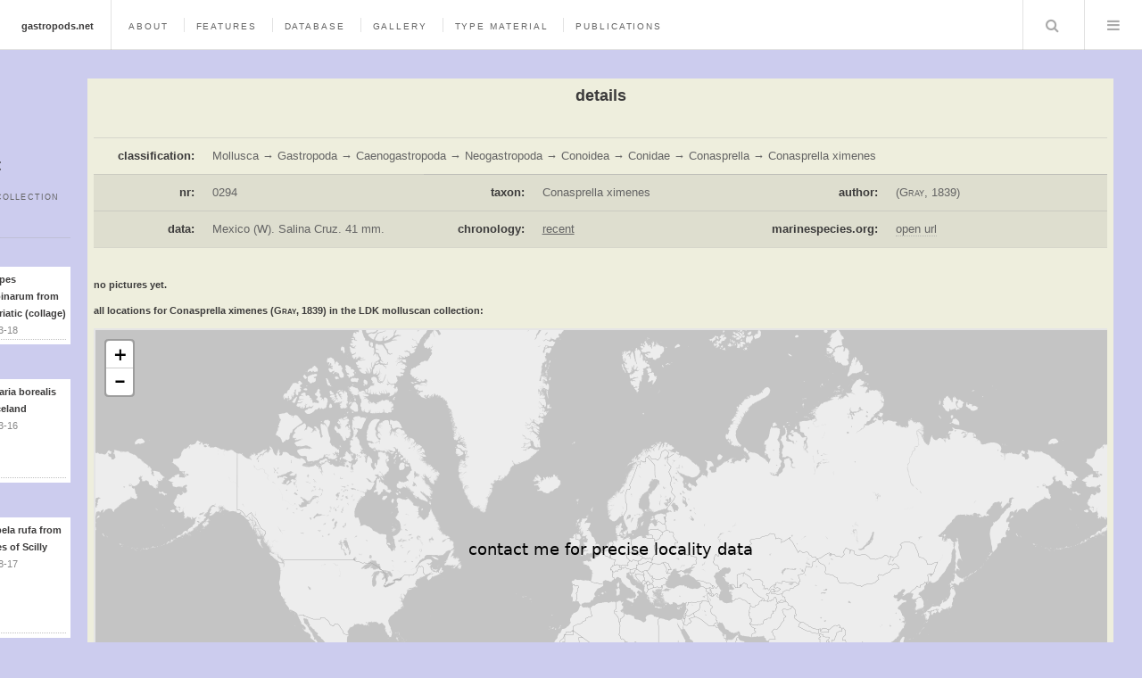

--- FILE ---
content_type: text/html
request_url: https://gastropods.net/site.cgi?getspecies=779&name=Conasprella%20ximenes
body_size: 2941
content:
<!DOCTYPE HTML>
<!--
	Future Imperfect by HTML5 UP
	html5up.net | @ajlkn
	Free for personal and commercial use under the CCA 3.0 license (html5up.net/license)
-->
<html>
	<head>
		<title>gastropods.net :: species details :: Conasprella ximenes </title>
		<meta charset="utf-8" />
		<meta name="viewport" content="width=device-width, initial-scale=1, user-scalable=no" />
		<link rel="stylesheet" href="assets/css/main.css" />
		<link href="css/featherlight.min.css" type="text/css" rel="stylesheet" />
		<link rel="stylesheet" type="text/css" href="css/slicebox.css" />
		<link rel="stylesheet" type="text/css" href="css/custom.css" />
		<link rel="stylesheet" type="text/css" href="css/index.css">
		<script language="JavaScript">
			function stratipopup(term) {
				var w = 550;
				var h = 650;
				var dualScreenLeft = window.screenLeft != undefined ? window.screenLeft : screen.left;
				var dualScreenTop = window.screenTop != undefined ? window.screenTop : screen.top;
				var width = window.innerWidth ? window.innerWidth : document.documentElement.clientWidth ? document.documentElement.clientWidth : screen.width;
				var height = window.innerHeight ? window.innerHeight : document.documentElement.clientHeight ? document.documentElement.clientHeight : screen.height;
				var left = ((width / 2) - (w / 2)) + dualScreenLeft;
				var top = ((height / 2) - (h / 2)) + dualScreenTop;
				if (parent.f) 		{
					f.close();
				}
				f = window.open('stratigraph/stratigraph.cgi?show=' + term,'F1','width=' + w + ', height=' + h + ', top=' + top + ', left=' + left + ',resizable=yes,scrollbars=yes');
				f.resizeTo(w,h);
				f.focus();
			}
		</script>
		<script type="text/javascript" src="js/modernizr.custom.46884.js"></script>
	</head>
	<body class="is-preload">

		<!-- Wrapper -->
			<div id="wrapper">

				<!-- Header -->
					<header id="header">
						<h1><a href="site.cgi?page=welcome">gastropods.net</a></h1>
						<nav class="links">
							<ul>
								<li><a href="site.cgi?page=about">about</a></li>
								<li><a href="site.cgi?page=features">features</a></li>
								<li><a href="site.cgi?page=database">database</a></li>
								<li><a href="site.cgi?page=gallery">gallery</a></li>
								<li><a href="site.cgi?page=typematerial">type material</a></li>
								<li><a href="site.cgi?page=publications">publications</a></li>
							</ul>
						</nav>
						<nav class="main">
							<ul>
								<li class="search">
									<a class="fa-search" href="#search">Search</a>
									<form id="search" method="get" action="site.cgi">
										<input type="text" name="query" placeholder="Search" />
									</form>
								</li>
								<li class="menu">
									<a class="fa-bars" href="#menu">Menu</a>
								</li>
							</ul>
						</nav>
					</header>

				<!-- Menu -->
					<section id="menu">

						<!-- Search -->
							<section>
								<form class="search" method="get" action="site.cgi">
									<input type="text" name="query" placeholder="Search" />
								</form>
							</section>
							
						<!-- Links -->
							<section>
								<ul class="links">
																	<li><a href="site.cgi?page=about">about</a></li>
								<li><a href="site.cgi?page=features">features</a></li>
								<li><a href="site.cgi?page=database">database</a></li>
								<li><a href="site.cgi?page=gallery">gallery</a></li>
								<li><a href="site.cgi?page=typematerial">type material</a></li>
								<li><a href="site.cgi?page=publications">publications</a></li>
								<li><a href="site.cgi?page=privacy">privacy</a></li>
								<li><a href="site.cgi?page=contact">contact</a></li>

								</ul>
							</section>

						<!-- Actions -->
							

					</section>

				<!-- Main -->
					<div id="main">

													<section>
								<center><h2>details</h2></center>
									<article style="margin: 2px;">
										<header>
											<form><input id="coordinates" type="hidden" name="coordinates" value="16.16667, -95.20000"></form>
											<table border="1" cellpadding="4" width="100%" style="border: 1px;">
												<tr><td align="right" bgcolor="#EEEEDD"><b>classification:</b></td><td colspan="7" bgcolor="#EEEEDD"><span title="phylum">Mollusca</span> &#8594; <span title="class">Gastropoda</span> &#8594; <span title="subclass">Caenogastropoda</span> &#8594; <span title="order">Neogastropoda</span> &#8594; <span title="superfamily">Conoidea</span> &#8594; <span title="family">Conidae</span> &#8594; <span title="genus">Conasprella</span> &#8594; <span title="species">Conasprella ximenes</span></td></tr>
												<tr>
													<td align="right" bgcolor="#DEDECF" width="10%"><b>nr:</b></td><td bgcolor="#DEDECF" width="20%">0294</td>
													<td align="right" bgcolor="#DEDECF" width="10%"><b>taxon:</b></td><td bgcolor="#DEDECF" width="20%"> Conasprella ximenes </td>
													<td align="right" bgcolor="#DEDECF" width="10%"><b>author:</b></td><td bgcolor="#DEDECF" width="20%"><span style="font-variant: small-caps;">(Gray, 1839)</span></td>
													
												</tr>
												<tr>
													<td align="right" bgcolor="#DEDECF" width="10%"><b>data:</b></td><td bgcolor="#DEDECF" width="20%">Mexico (W). Salina Cruz. 41 mm.</td>
													<td align="right" bgcolor="#DEDECF" width="10%"><b>chronology:</b></td><td bgcolor="#DEDECF" width="20%"><span style="text-decoration:underline;cursor:pointer;" onclick="stratipopup('recent');">recent</span></td>
													<td align="right" bgcolor="#DEDECF" width="10%"><b>marinespecies.org:</b></td><td bgcolor="#DEDECF" width="20%"><a href="http://marinespecies.org/aphia.php?p=taxdetails&id=836189" target="_blank">open url</a></td>
												</tr>
											</table>
											<h4>no pictures yet.</h4>
											<h4>all locations for Conasprella ximenes <span style="font-variant: small-caps;">(Gray, 1839)</span> in the LDK molluscan collection:</h4>
																	<a href="https://gastropods.net/site.cgi?page=contact"><img src="/images/map.png" border="0" width="1136" height="483"></a>				

											
										</header>
									</article>
							</section>


					</div>

				<!-- Sidebar -->
					<section id="sidebar">

						<!-- Intro -->
							<section>
								
								<header>
									<h2><img alt="gastropods.net" border="0" height="100" hspace="0" src="show.cgi?sendstn=49" style="width:70px;height:74px;margin-top:0px;margin-bottom:0px;margin-left:0px;margin-right:0px;border:0px solid black;" vspace="0" width="90" /><br />
gastropods.net</h2>

<p><span style="font-size:9px;">the LDK molluscan collection</span></p>

								</header>
							</section>

						<!-- Mini Posts -->
							<section>
								<ul class="posts">

																		<li>
										<article style="background-color: #FFFFFF; padding: 5px; text-align: left;">
											<a href="site.cgi?page=feature&pagenum=9" class="image"><img src="show.cgi?sendtn=7335" alt="Ruditapes philippinarum from the Adriatic (collage)" /></a>
											<a style="font-size: 0.7em;" href="site.cgi?page=feature&pagenum=9">
											<b>Ruditapes philippinarum from the Adriatic (collage)</b>
											<br>
											<span style="color: #888888; font-size: 1em;">2019-03-18</span>
											<br>
											</a>
										</article>
									</li>
									<li>
										<article style="background-color: #FFFFFF; padding: 5px; text-align: left;">
											<a href="site.cgi?page=feature&pagenum=19" class="image"><img src="show.cgi?sendtn=6162" alt="Ariadnaria borealis from Iceland" /></a>
											<a style="font-size: 0.7em;" href="site.cgi?page=feature&pagenum=19">
											<b>Ariadnaria borealis from Iceland</b>
											<br>
											<span style="color: #888888; font-size: 1em;">2019-03-16</span>
											<br>
											</a>
										</article>
									</li>
									<li>
										<article style="background-color: #FFFFFF; padding: 5px; text-align: left;">
											<a href="site.cgi?page=feature&pagenum=30" class="image"><img src="show.cgi?sendtn=8859" alt="Propebela rufa from the Isles of Scilly" /></a>
											<a style="font-size: 0.7em;" href="site.cgi?page=feature&pagenum=30">
											<b>Propebela rufa from the Isles of Scilly</b>
											<br>
											<span style="color: #888888; font-size: 1em;">2020-08-17</span>
											<br>
											</a>
										</article>
									</li>


								</ul>
							</section>

						<!-- Footer -->
							<section id="footer">
								<table border="0">
									<tr>
										<td>
											<a href="site.cgi?page=facebook">
												<img src="/images/facebook.png" width="20" style="opacity: 0.7;" border="0" alt="Facebook" title="gastropods.net on facebook">
											</a>
										</td>
										<td>
											<a href="site.cgi?page=contact" title="contact">
												<span style="font-size: 2em; color: #333333;">&#x2709;</span>
											</a>
										</td>
										<td>
											<a href="site.cgi?page=privacy" title="privacy">
												<span style="font-size: 2em; color: #333333;">&#x2696;</span>
											</a>
										</td>
									</tr>
								</table>
								<br>
								<p class="copyright">&copy; 2018 - 2026 gastropods.net.<br>design based on: <a href="http://html5up.net" target="_blank">HTML5 UP</a>.<br>programming: Steffen Leistner.</p>
							</section>

					</section>

			</div>

		<!-- Scripts -->
			<script src="js/jquery-latest.js"></script>
			<script src="assets/js/browser.min.js"></script>
			<script src="assets/js/breakpoints.min.js"></script>
			<script src="assets/js/util.js"></script>
			<script src="assets/js/main.js"></script>
			<script src="js/featherlight.min.js" type="text/javascript" charset="utf-8"></script>
			<script type="text/javascript" src="js/jquery.slicebox.js"></script>
			<script type="text/javascript">
				$(function() {
					var Page = (function() {
						var $navArrows = $( '#nav-arrows' ).hide(),
							slicebox = $( '#sb-slider' ).slicebox( {
								onReady : function() {
									$navArrows.show();
								},
								orientation : 'h',
								cuboidsRandom : false,
								cuboidsCount : 1,
								speed : 3000,
								disperseFactor : 30
							} ),
							init = function() {
								initEvents();
							},
							initEvents = function() {
								$navArrows.children( ':first' ).on( 'click', function() {
									slicebox.next();
									return false;
								} );
								$navArrows.children( ':last' ).on( 'click', function() {
									slicebox.previous();
									return false;
								} );
							};
							return { init : init };
					})();
					Page.init();
				});
			</script>
	</body>
</html>